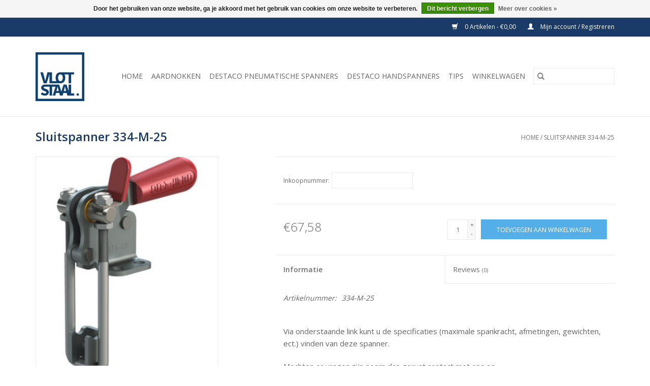

--- FILE ---
content_type: text/html;charset=utf-8
request_url: https://webshop.vlotstaal.nl/sluitspanner-334-m-25.html
body_size: 6155
content:
<!DOCTYPE html>
<html lang="nl">
  <head>
    <meta charset="utf-8"/>
<!-- [START] 'blocks/head.rain' -->
<!--

  (c) 2008-2026 Lightspeed Netherlands B.V.
  http://www.lightspeedhq.com
  Generated: 02-02-2026 @ 14:54:53

-->
<link rel="canonical" href="https://webshop.vlotstaal.nl/sluitspanner-334-m-25.html"/>
<link rel="alternate" href="https://webshop.vlotstaal.nl/index.rss" type="application/rss+xml" title="Nieuwe producten"/>
<link href="https://cdn.webshopapp.com/assets/cookielaw.css?2025-02-20" rel="stylesheet" type="text/css"/>
<meta name="robots" content="noodp,noydir"/>
<meta name="google-site-verification" content="LTlJ3y9o9QwYAkEzovanuEQd2T-pxgJvxVkfBfqe0Ew"/>
<meta property="og:url" content="https://webshop.vlotstaal.nl/sluitspanner-334-m-25.html?source=facebook"/>
<meta property="og:site_name" content="Vlot Staal Webshop"/>
<meta property="og:title" content="Sluitspanner 334-M-25"/>
<meta property="og:description" content="Bestel eenvoudig en snel uw artikelen bij de Webshop van Vlot Staal B.V. Online bestellen, afrekenen en snel uw producten op de werkvloer! Bekijk ons gehele ass"/>
<meta property="og:image" content="https://cdn.webshopapp.com/shops/288428/files/309072800/sluitspanner-334-m-25.jpg"/>
<!--[if lt IE 9]>
<script src="https://cdn.webshopapp.com/assets/html5shiv.js?2025-02-20"></script>
<![endif]-->
<!-- [END] 'blocks/head.rain' -->
    <title>Sluitspanner 334-M-25 - Vlot Staal Webshop</title>
    <meta name="description" content="Bestel eenvoudig en snel uw artikelen bij de Webshop van Vlot Staal B.V. Online bestellen, afrekenen en snel uw producten op de werkvloer! Bekijk ons gehele ass" />
    <meta name="keywords" content="Sluitspanner, 334-M-25, Destaco, Handspanners, Snelspanklemmen, Snelspanners" />
    <meta http-equiv="X-UA-Compatible" content="IE=edge,chrome=1">
    <meta name="viewport" content="width=device-width, initial-scale=1.0">
    <meta name="apple-mobile-web-app-capable" content="yes">
    <meta name="apple-mobile-web-app-status-bar-style" content="black">

    <link rel="shortcut icon" href="https://cdn.webshopapp.com/shops/288428/themes/118433/assets/favicon.ico?20191114235428" type="image/x-icon" />
    <link href='//fonts.googleapis.com/css?family=Open%20Sans:400,300,600' rel='stylesheet' type='text/css'>
    <link href='//fonts.googleapis.com/css?family=Open%20Sans:400,300,600' rel='stylesheet' type='text/css'>
    <link rel="shortcut icon" href="https://cdn.webshopapp.com/shops/288428/themes/118433/assets/favicon.ico?20191114235428" type="image/x-icon" />
    <link rel="stylesheet" href="https://cdn.webshopapp.com/shops/288428/themes/118433/assets/bootstrap-min.css?2026012108084520200921091826" />
    <link rel="stylesheet" href="https://cdn.webshopapp.com/shops/288428/themes/118433/assets/style.css?2026012108084520200921091826" />
    <link rel="stylesheet" href="https://cdn.webshopapp.com/shops/288428/themes/118433/assets/settings.css?2026012108084520200921091826" />
    <link rel="stylesheet" href="https://cdn.webshopapp.com/assets/gui-2-0.css?2025-02-20" />
    <link rel="stylesheet" href="https://cdn.webshopapp.com/assets/gui-responsive-2-0.css?2025-02-20" />
    <link rel="stylesheet" href="https://cdn.webshopapp.com/shops/288428/themes/118433/assets/custom.css?2026012108084520200921091826" />
    
    <script src="https://cdn.webshopapp.com/assets/jquery-1-9-1.js?2025-02-20"></script>
    <script src="https://cdn.webshopapp.com/assets/jquery-ui-1-10-1.js?2025-02-20"></script>

    <script type="text/javascript" src="https://cdn.webshopapp.com/shops/288428/themes/118433/assets/global.js?2026012108084520200921091826"></script>
		<script type="text/javascript" src="https://cdn.webshopapp.com/shops/288428/themes/118433/assets/bootstrap-min.js?2026012108084520200921091826"></script>
    <script type="text/javascript" src="https://cdn.webshopapp.com/shops/288428/themes/118433/assets/jcarousel.js?2026012108084520200921091826"></script>
    <script type="text/javascript" src="https://cdn.webshopapp.com/assets/gui.js?2025-02-20"></script>
    <script type="text/javascript" src="https://cdn.webshopapp.com/assets/gui-responsive-2-0.js?2025-02-20"></script>

    <script type="text/javascript" src="https://cdn.webshopapp.com/shops/288428/themes/118433/assets/share42.js?2026012108084520200921091826"></script>

    <!--[if lt IE 9]>
    <link rel="stylesheet" href="https://cdn.webshopapp.com/shops/288428/themes/118433/assets/style-ie.css?2026012108084520200921091826" />
    <![endif]-->
    <link rel="stylesheet" media="print" href="https://cdn.webshopapp.com/shops/288428/themes/118433/assets/print-min.css?2026012108084520200921091826" />
  </head>
  <body>
    <header>
  <div class="topnav">
    <div class="container">
      
      <div class="right">
        <span role="region" aria-label="Winkelwagen">
          <a href="https://webshop.vlotstaal.nl/cart/" title="Winkelwagen" class="cart">
            <span class="glyphicon glyphicon-shopping-cart"></span>
            0 Artikelen - €0,00
          </a>
        </span>
        <span>
          <a href="https://webshop.vlotstaal.nl/account/" title="Mijn account" class="my-account">
            <span class="glyphicon glyphicon-user"></span>
                        	Mijn account / Registreren
                      </a>
        </span>
      </div>
    </div>
  </div>

  <div class="navigation container">
    <div class="align">
      <div class="burger">
        <button type="button" aria-label="Open menu">
          <img src="https://cdn.webshopapp.com/shops/288428/themes/118433/assets/hamburger.png?20191114235428" width="32" height="32" alt="Menu">
        </button>
      </div>

              <div class="vertical logo">
          <a href="https://webshop.vlotstaal.nl/" title="o.a. Handspanners, aardnokken, spindels, rako-spanners en meer bij Vlot Staal B.V.">
            <img src="https://cdn.webshopapp.com/shops/288428/themes/118433/assets/logo.png?20191114235428" alt="o.a. Handspanners, aardnokken, spindels, rako-spanners en meer bij Vlot Staal B.V." />
          </a>
        </div>
      
      <nav class="nonbounce desktop vertical">
        <form action="https://webshop.vlotstaal.nl/search/" method="get" id="formSearch" role="search">
          <input type="text" name="q" autocomplete="off" value="" aria-label="Zoeken" />
          <button type="submit" class="search-btn" title="Zoeken">
            <span class="glyphicon glyphicon-search"></span>
          </button>
        </form>
        <ul region="navigation" aria-label=Navigation menu>
          <li class="item home ">
            <a class="itemLink" href="https://webshop.vlotstaal.nl/">Home</a>
          </li>
          
                    	<li class="item sub">
              <a class="itemLink" href="https://webshop.vlotstaal.nl/aardnokken/" title="Aardnokken">
                Aardnokken
              </a>
                            	<span class="glyphicon glyphicon-play"></span>
                <ul class="subnav">
                                      <li class="subitem">
                      <a class="subitemLink" href="https://webshop.vlotstaal.nl/aardnokken/aardnok-20x20xm8/" title="Aardnok 20x20xM8 ">Aardnok 20x20xM8 </a>
                                          </li>
                	                    <li class="subitem">
                      <a class="subitemLink" href="https://webshop.vlotstaal.nl/aardnokken/aardnok-30x30xm8/" title="Aardnok 30x30xM8">Aardnok 30x30xM8</a>
                                          </li>
                	                    <li class="subitem">
                      <a class="subitemLink" href="https://webshop.vlotstaal.nl/aardnokken/aardnok-30x30xm10/" title="Aardnok 30x30xM10">Aardnok 30x30xM10</a>
                                          </li>
                	                    <li class="subitem">
                      <a class="subitemLink" href="https://webshop.vlotstaal.nl/aardnokken/aardnok-30x30xm12/" title="Aardnok 30x30xM12">Aardnok 30x30xM12</a>
                                          </li>
                	                    <li class="subitem">
                      <a class="subitemLink" href="https://webshop.vlotstaal.nl/aardnokken/aardnok-40x30xm10/" title="Aardnok 40x30xM10">Aardnok 40x30xM10</a>
                                          </li>
                	                    <li class="subitem">
                      <a class="subitemLink" href="https://webshop.vlotstaal.nl/aardnokken/aardnok-40x30xm12/" title="Aardnok 40x30xM12">Aardnok 40x30xM12</a>
                                          </li>
                	                    <li class="subitem">
                      <a class="subitemLink" href="https://webshop.vlotstaal.nl/aardnokken/aardnok-40x40xm10/" title="Aardnok 40x40xM10">Aardnok 40x40xM10</a>
                                          </li>
                	                    <li class="subitem">
                      <a class="subitemLink" href="https://webshop.vlotstaal.nl/aardnokken/aardnok-40x40xm12/" title="Aardnok 40x40xM12">Aardnok 40x40xM12</a>
                                          </li>
                	              	</ul>
                          </li>
                    	<li class="item sub">
              <a class="itemLink" href="https://webshop.vlotstaal.nl/destaco-pneumatische-spanners/" title="Destaco pneumatische spanners">
                Destaco pneumatische spanners
              </a>
                            	<span class="glyphicon glyphicon-play"></span>
                <ul class="subnav">
                                      <li class="subitem">
                      <a class="subitemLink" href="https://webshop.vlotstaal.nl/destaco-pneumatische-spanners/pneumatische-snel-spanklemmen/" title="Pneumatische snel spanklemmen ">Pneumatische snel spanklemmen </a>
                                          </li>
                	                    <li class="subitem">
                      <a class="subitemLink" href="https://webshop.vlotstaal.nl/destaco-pneumatische-spanners/pneumatische-spanners/" title="Pneumatische spanners">Pneumatische spanners</a>
                                          </li>
                	                    <li class="subitem">
                      <a class="subitemLink" href="https://webshop.vlotstaal.nl/destaco-pneumatische-spanners/verticale-pneumatische-spanners/" title="Verticale pneumatische spanners">Verticale pneumatische spanners</a>
                                          </li>
                	                    <li class="subitem">
                      <a class="subitemLink" href="https://webshop.vlotstaal.nl/destaco-pneumatische-spanners/horizontale-pneumatische-spanners/" title="Horizontale pneumatische spanners">Horizontale pneumatische spanners</a>
                                          </li>
                	              	</ul>
                          </li>
                    	<li class="item sub">
              <a class="itemLink" href="https://webshop.vlotstaal.nl/destaco-handspanners/" title="Destaco handspanners">
                Destaco handspanners
              </a>
                            	<span class="glyphicon glyphicon-play"></span>
                <ul class="subnav">
                                      <li class="subitem">
                      <a class="subitemLink" href="https://webshop.vlotstaal.nl/destaco-handspanners/spindels/" title="Spindels">Spindels</a>
                                              <ul class="subnav">
                                                      <li class="subitem">
                              <a class="subitemLink" href="https://webshop.vlotstaal.nl/destaco-handspanners/spindels/spindelhouder/" title="Spindelhouder">Spindelhouder</a>
                            </li>
                                                      <li class="subitem">
                              <a class="subitemLink" href="https://webshop.vlotstaal.nl/destaco-handspanners/spindels/spindelkap/" title="Spindelkap">Spindelkap</a>
                            </li>
                                                      <li class="subitem">
                              <a class="subitemLink" href="https://webshop.vlotstaal.nl/destaco-handspanners/spindels/aandrukspindel/" title="Aandrukspindel ">Aandrukspindel </a>
                            </li>
                                                      <li class="subitem">
                              <a class="subitemLink" href="https://webshop.vlotstaal.nl/destaco-handspanners/spindels/verende-aandrukspindel/" title="Verende aandrukspindel">Verende aandrukspindel</a>
                            </li>
                                                      <li class="subitem">
                              <a class="subitemLink" href="https://webshop.vlotstaal.nl/destaco-handspanners/spindels/aandrukspindel-scharnierend/" title="Aandrukspindel scharnierend ">Aandrukspindel scharnierend </a>
                            </li>
                                                  </ul>
                                          </li>
                	                    <li class="subitem">
                      <a class="subitemLink" href="https://webshop.vlotstaal.nl/destaco-handspanners/accessoires/" title="Accessoires">Accessoires</a>
                                              <ul class="subnav">
                                                      <li class="subitem">
                              <a class="subitemLink" href="https://webshop.vlotstaal.nl/destaco-handspanners/accessoires/schuifstang/" title="Schuifstang">Schuifstang</a>
                            </li>
                                                      <li class="subitem">
                              <a class="subitemLink" href="https://webshop.vlotstaal.nl/destaco-handspanners/accessoires/dwarsarmset/" title="Dwarsarmset">Dwarsarmset</a>
                            </li>
                                                      <li class="subitem">
                              <a class="subitemLink" href="https://webshop.vlotstaal.nl/destaco-handspanners/accessoires/neopreen-drukstuk/" title="Neopreen drukstuk">Neopreen drukstuk</a>
                            </li>
                                                      <li class="subitem">
                              <a class="subitemLink" href="https://webshop.vlotstaal.nl/destaco-handspanners/accessoires/polyurethaan-drukpunt/" title="Polyurethaan drukpunt">Polyurethaan drukpunt</a>
                            </li>
                                                      <li class="subitem">
                              <a class="subitemLink" href="https://webshop.vlotstaal.nl/destaco-handspanners/accessoires/centreerring/" title="Centreerring">Centreerring</a>
                            </li>
                                                      <li class="subitem">
                              <a class="subitemLink" href="https://webshop.vlotstaal.nl/destaco-handspanners/accessoires/tegenhaak/" title="Tegenhaak">Tegenhaak</a>
                            </li>
                                                      <li class="subitem">
                              <a class="subitemLink" href="https://webshop.vlotstaal.nl/destaco-handspanners/accessoires/spantang/" title="Spantang">Spantang</a>
                            </li>
                                                      <li class="subitem">
                              <a class="subitemLink" href="https://webshop.vlotstaal.nl/destaco-handspanners/accessoires/handgreep/" title="Handgreep">Handgreep</a>
                            </li>
                                                      <li class="subitem">
                              <a class="subitemLink" href="https://webshop.vlotstaal.nl/destaco-handspanners/accessoires/grondplaat/" title="Grondplaat">Grondplaat</a>
                            </li>
                                                      <li class="subitem">
                              <a class="subitemLink" href="https://webshop.vlotstaal.nl/destaco-handspanners/accessoires/spanarm/" title="Spanarm">Spanarm</a>
                            </li>
                                                      <li class="subitem">
                              <a class="subitemLink" href="https://webshop.vlotstaal.nl/destaco-handspanners/accessoires/verlengstuk/" title="Verlengstuk">Verlengstuk</a>
                            </li>
                                                      <li class="subitem">
                              <a class="subitemLink" href="https://webshop.vlotstaal.nl/destaco-handspanners/accessoires/bevestigingsvoet/" title="Bevestigingsvoet">Bevestigingsvoet</a>
                            </li>
                                                      <li class="subitem">
                              <a class="subitemLink" href="https://webshop.vlotstaal.nl/destaco-handspanners/accessoires/montagemoer/" title="Montagemoer">Montagemoer</a>
                            </li>
                                                  </ul>
                                          </li>
                	                    <li class="subitem">
                      <a class="subitemLink" href="https://webshop.vlotstaal.nl/destaco-handspanners/sluitspanner/" title="Sluitspanner">Sluitspanner</a>
                                          </li>
                	                    <li class="subitem">
                      <a class="subitemLink" href="https://webshop.vlotstaal.nl/destaco-handspanners/speciaalspanner/" title="Speciaalspanner">Speciaalspanner</a>
                                          </li>
                	                    <li class="subitem">
                      <a class="subitemLink" href="https://webshop.vlotstaal.nl/destaco-handspanners/rako-spanner/" title="RAKO Spanner">RAKO Spanner</a>
                                          </li>
                	                    <li class="subitem">
                      <a class="subitemLink" href="https://webshop.vlotstaal.nl/destaco-handspanners/schuifstangspanner/" title="Schuifstangspanner">Schuifstangspanner</a>
                                          </li>
                	                    <li class="subitem">
                      <a class="subitemLink" href="https://webshop.vlotstaal.nl/destaco-handspanners/vertikaalspanner/" title="Vertikaalspanner">Vertikaalspanner</a>
                                          </li>
                	                    <li class="subitem">
                      <a class="subitemLink" href="https://webshop.vlotstaal.nl/destaco-handspanners/horizontaalspanner/" title="Horizontaalspanner">Horizontaalspanner</a>
                                          </li>
                	              	</ul>
                          </li>
          
          
                                    <li class="item sub">
                <a class="itemLink" href="https://webshop.vlotstaal.nl/blogs/tips/" title="Tips">Tips</a>
                <ul class="subnav">
                                    	<li class="subitem">
                      <a class="subitemLink" href="https://webshop.vlotstaal.nl/blogs/tips/onze-nieuwe-webshop-helpt-u-mee/" title="Onze nieuwe webshop, helpt u mee?"  aria-label="Article Onze nieuwe webshop, helpt u mee?">Onze nieuwe webshop, helpt u mee?</a>
                  	</li>
                                  </ul>
              </li>
                      
          
                    	<li class="item">
              <a class="itemLink" href="https://webshop.vlotstaal.nl/cart/" title="Winkelwagen" >
                Winkelwagen
              </a>
          	</li>
                  </ul>

        <span class="glyphicon glyphicon-remove"></span>
      </nav>
    </div>
  </div>
</header>

    <div class="wrapper">
      <div class="container content" role="main">
                <div>
  <div class="page-title row">
    <div class="col-sm-6 col-md-6">
      <h1 class="product-page">
                  Sluitspanner 334-M-25
              </h1>

          </div>

  	<div class="col-sm-6 col-md-6 breadcrumbs text-right" role="nav" aria-label="Breadcrumbs">
  <a href="https://webshop.vlotstaal.nl/" title="Home">Home</a>

      / <a href="https://webshop.vlotstaal.nl/sluitspanner-334-m-25.html" aria-current="true">Sluitspanner 334-M-25</a>
  </div>
	</div>

  <div class="product-wrap row">
    <div class="product-img col-sm-4 col-md-4" role="article" aria-label="Product images">
      <div class="zoombox">
        <div class="images">
                      <a class="zoom first" data-image-id="309072800">
                                              	<img src="https://cdn.webshopapp.com/shops/288428/files/309072800/1600x2048x2/sluitspanner-334-m-25.jpg" alt="Sluitspanner 334-M-25">
                                          </a>
                  </div>

        <div class="thumbs row">
                      <div class="col-xs-3 col-sm-4 col-md-4">
              <a data-image-id="309072800">
                                                    	<img src="https://cdn.webshopapp.com/shops/288428/files/309072800/156x230x2/sluitspanner-334-m-25.jpg" alt="Sluitspanner 334-M-25" title="Sluitspanner 334-M-25"/>
                                                </a>
            </div>
                  </div>
      </div>
    </div>

    <div class="product-info col-sm-8 col-md-7 col-md-offset-1">
      <form action="https://webshop.vlotstaal.nl/cart/add/205342752/" id="product_configure_form" method="post">
                  <div class="product-option row" role="group" aria-label="Product aanpassen">
            <div class="col-md-12">
              <input type="hidden" name="bundle_id" id="product_configure_bundle_id" value="">
<div class="product-configure">
  <div class="product-configure-custom" role="region" aria-label="Product configurations">
    <div class="product-configure-custom-option" >
      <label for="product_configure_custom_7769957" id="gui-product-custom-field-title-7769957">Inkoopnummer:</label>
      <input type="text" name="custom[7769957]" id="product_configure_custom_7769957" value="" />
      <div class="product-configure-clear"></div>
    </div>
  </div>
</div>

            </div>
          </div>
        
        <div class="product-price row">
          <div class="price-wrap col-xs-5 col-md-5">
                        <span class="price" style="line-height: 30px;">€67,58
                                        </span>
          </div>

          <div class="cart col-xs-7 col-md-7">
            <div class="cart">
                            	<input type="text" name="quantity" value="1" aria-label="Aantal" />
                <div class="change">
                  <button type="button" onclick="updateQuantity('up');" class="up" aria-label="Increase quantity by 1">+</button>
                  <button type="button" onclick="updateQuantity('down');" class="down" aria-label="Decrease quantity by 1">-</button>
                </div>
              	<button type="button" onclick="$('#product_configure_form').submit();" class="btn glyphicon glyphicon-shopping-cart" title="Toevoegen aan winkelwagen"  aria-label="Toevoegen aan winkelwagen">
                	<span aria-hidden="true">Toevoegen aan winkelwagen</span>
              	</button>
                          </div>
          </div>
        </div>
      </form>

      <div class="product-tabs row">
        <div class="tabs">
          <ul>
            <li class="active col-2 information"><a rel="info" href="#">Informatie</a></li>
                        <li class="col-2 reviews"><a rel="reviews" href="#">Reviews <small>(0)</small></a></li>          </ul>
        </div>

        <div class="tabsPages">
          <div class="page info active">
            <table class="details">
            	              	                  <tr class="articlenumber">
                    <td>Artikelnummer:</td>
                    <td>334-M-25</td>
                  </tr>
              	   						
              
              
              
            </table>

                        <div class="clearfix"></div>

            <p>Via onderstaande link kunt u de specificaties (maximale spankracht, afmetingen, gewichten, ect.) vinden van deze spanner.</p>
<p>Mochten er vragen zijn neem dan gerust contact met ons op.</p>
<p><a href="https://media.destaco.com/assetbank-destaco/assetfile/2757.pdf">https://media.destaco.com/assetbank-destaco/assetfile/2757.pdf</a></p>

                      </div>
          
          <div class="page reviews">
            
            <div class="bottom">
              <div class="right">
                <a href="https://webshop.vlotstaal.nl/account/review/101980605/">Je beoordeling toevoegen</a>
              </div>
              <span>0</span> sterren op basis van <span>0</span> beoordelingen
            </div>
          </div>
        </div>
      </div>
    </div>
  </div>

  <div class="product-actions row" role="complementary">
    <div class="social-media col-xs-12 col-md-4" role="group" aria-label="Share on social media">
      <div class="share42init" data-url="https://webshop.vlotstaal.nl/sluitspanner-334-m-25.html" data-image="https://cdn.webshopapp.com/shops/288428/files/309072800/300x250x2/sluitspanner-334-m-25.jpg"></div>
    </div>

    <div class="col-md-7 col-xs-12 col-md-offset-1">
      <div class="tags-actions row">
        <div class="tags col-xs-12 col-md-4" role="group" aria-label="Tags">
                            </div>

        <div class="actions col-xs-12 col-md-8 text-right" role="group" aria-label="Actions">
          <a href="https://webshop.vlotstaal.nl/account/wishlistAdd/101980605/?variant_id=205342752" title="Aan verlanglijst toevoegen">
            Aan verlanglijst toevoegen
          </a> /
          <a href="https://webshop.vlotstaal.nl/compare/add/205342752/" title="Toevoegen om te vergelijken">
            Toevoegen om te vergelijken
          </a> /
                    <a href="#" onclick="window.print(); return false;" title="Afdrukken">
            Afdrukken
          </a>
        </div>
      </div>
    </div>
  </div>

	
  </div>


<script src="https://cdn.webshopapp.com/shops/288428/themes/118433/assets/jquery-zoom-min.js?2026012108084520200921091826" type="text/javascript"></script>
<script type="text/javascript">
function updateQuantity(way){
    var quantity = parseInt($('.cart input').val());

    if (way == 'up'){
        if (quantity < 10000){
            quantity++;
        } else {
            quantity = 10000;
        }
    } else {
        if (quantity > 1){
            quantity--;
        } else {
            quantity = 1;
        }
    }

    $('.cart input').val(quantity);
}
</script>

<div itemscope itemtype="https://schema.org/Product">
  <meta itemprop="name" content="Sluitspanner 334-M-25">
  <meta itemprop="image" content="https://cdn.webshopapp.com/shops/288428/files/309072800/300x250x2/sluitspanner-334-m-25.jpg" />      <meta itemprop="itemCondition" itemtype="https://schema.org/OfferItemCondition" content="https://schema.org/NewCondition"/>
    <meta itemprop="mpn" content="334-M-25" />  <meta itemprop="sku" content="334-M-25" />

<div itemprop="offers" itemscope itemtype="https://schema.org/Offer">
      <meta itemprop="price" content="67.58" />
    <meta itemprop="priceCurrency" content="EUR" />
    <meta itemprop="validFrom" content="2026-02-02" />
  <meta itemprop="priceValidUntil" content="2026-05-02" />
  <meta itemprop="url" content="https://webshop.vlotstaal.nl/sluitspanner-334-m-25.html" />
 </div>
</div>
      </div>

      <footer>
  <hr class="full-width" />
  <div class="container">
    <div class="social row">
              <form id="formNewsletter" action="https://webshop.vlotstaal.nl/account/newsletter/" method="post" class="newsletter col-xs-12 col-sm-7 col-md-7">
          <label class="title" for="formNewsletterEmail">Meld je aan voor onze nieuwsbrief:</label>
          <input type="hidden" name="key" value="7018a253cfbde7a303cabd8bbe68800c" />
          <input type="text" name="email" id="formNewsletterEmail" value="" placeholder="E-mail"/>
          <button
            type="submit"
            class="btn glyphicon glyphicon-send"
            title="Abonneer"
          >
            <span>Abonneer</span>
          </button>
        </form>
      
            	<div class="social-media col-xs-12 col-md-12  col-sm-5 col-md-5 text-right">
        	<div class="inline-block relative">
          	<a href="https://www.facebook.com/vlotstaal.nl/" class="social-icon facebook" target="_blank" aria-label="Facebook Vlot Staal Webshop"></a>          	          	          	          	<a href="https://www.youtube.com/channel/UCnXcEX6O_9Iptf_A1Zc6K_Q" class="social-icon youtube" target="_blank" aria-label="YouTube Vlot Staal Webshop"></a>          	          	
          	        	</div>
      	</div>
          </div>

    <hr class="full-width" />

    <div class="links row">
      <div class="col-xs-12 col-sm-3 col-md-3" role="article" aria-label="Klantenservice links">
        <label class="footercollapse" for="_1">
          <strong>Klantenservice</strong>
          <span class="glyphicon glyphicon-chevron-down hidden-sm hidden-md hidden-lg"></span>
        </label>
        <input class="footercollapse_input hidden-md hidden-lg hidden-sm" id="_1" type="checkbox">
        <div class="list">
          <ul class="no-underline no-list-style">
                          <li>
                <a href="https://webshop.vlotstaal.nl/service/about/" title="Over ons" >
                  Over ons
                </a>
              </li>
                          <li>
                <a href="https://webshop.vlotstaal.nl/service/general-terms-conditions/" title="Algemene voorwaarden" >
                  Algemene voorwaarden
                </a>
              </li>
                          <li>
                <a href="https://webshop.vlotstaal.nl/service/disclaimer/" title="Disclaimer" >
                  Disclaimer
                </a>
              </li>
                          <li>
                <a href="https://webshop.vlotstaal.nl/service/privacy-policy/" title="Privacy Beleid" >
                  Privacy Beleid
                </a>
              </li>
                          <li>
                <a href="https://webshop.vlotstaal.nl/service/payment-methods/" title="Betaalmethoden" >
                  Betaalmethoden
                </a>
              </li>
                          <li>
                <a href="https://webshop.vlotstaal.nl/service/shipping-returns/" title="Verzenden &amp; retourneren" >
                  Verzenden &amp; retourneren
                </a>
              </li>
                      </ul>
        </div>
      </div>

      <div class="col-xs-12 col-sm-3 col-md-3" role="article" aria-label="Producten links">
    		<label class="footercollapse" for="_2">
        	<strong>Producten</strong>
          <span class="glyphicon glyphicon-chevron-down hidden-sm hidden-md hidden-lg"></span>
        </label>
        <input class="footercollapse_input hidden-md hidden-lg hidden-sm" id="_2" type="checkbox">
        <div class="list">
          <ul>
            <li><a href="https://webshop.vlotstaal.nl/collection/" title="Alle producten">Alle producten</a></li>
                        <li><a href="https://webshop.vlotstaal.nl/collection/?sort=newest" title="Nieuwe producten">Nieuwe producten</a></li>
            <li><a href="https://webshop.vlotstaal.nl/collection/offers/" title="Aanbiedingen">Aanbiedingen</a></li>
                                    <li><a href="https://webshop.vlotstaal.nl/index.rss" title="RSS-feed">RSS-feed</a></li>
          </ul>
        </div>
      </div>

      <div class="col-xs-12 col-sm-3 col-md-3" role="article" aria-label="Mijn account links">
        <label class="footercollapse" for="_3">
        	<strong>
          	          		Mijn account
          	        	</strong>
          <span class="glyphicon glyphicon-chevron-down hidden-sm hidden-md hidden-lg"></span>
        </label>
        <input class="footercollapse_input hidden-md hidden-lg hidden-sm" id="_3" type="checkbox">

        <div class="list">
          <ul>
            
                        	            		<li><a href="https://webshop.vlotstaal.nl/account/" title="Registreren">Registreren</a></li>
            	                        	            		<li><a href="https://webshop.vlotstaal.nl/account/orders/" title="Mijn bestellingen">Mijn bestellingen</a></li>
            	                        	            		<li><a href="https://webshop.vlotstaal.nl/account/tickets/" title="Mijn tickets">Mijn tickets</a></li>
            	                        	            		<li><a href="https://webshop.vlotstaal.nl/account/wishlist/" title="Mijn verlanglijst">Mijn verlanglijst</a></li>
            	                        	                      </ul>
        </div>
      </div>

      <div class="col-xs-12 col-sm-3 col-md-3" role="article" aria-label="Company info">
      	<label class="footercollapse" for="_4">
      		<strong>
                        	Vlot Staal B.V.
                      </strong>
          <span class="glyphicon glyphicon-chevron-down hidden-sm hidden-md hidden-lg"></span>
        </label>
        <input class="footercollapse_input hidden-md hidden-lg hidden-sm" id="_4" type="checkbox">

        <div class="list">
        	          	<span class="contact-description">Wij zijn u graag van dienst met lassen, robotlassen, constructie, metaalbewerking en engineering. Betrouwbaarheid en kwaliteit op het hoogst niveau, dit blijkt uit onze NEN-EN-ISO 3834-2 certificering, het hoogst haalbare internationale erkende las-kwalit</span>
                  	          	<div class="contact" role="group" aria-label="Phone number: 0184 6011 08">
            	<span class="glyphicon glyphicon-earphone"></span>
            	0184 6011 08
          	</div>
        	        	          	<div class="contact">
            	<span class="glyphicon glyphicon-envelope"></span>
            	<a href="/cdn-cgi/l/email-protection#b0d9ded6dff0c6dcdfc4c3c4d1d1dc9ededc" title="Email" aria-label="E-mail: info@vlotstaal.nl">
              	<span class="__cf_email__" data-cfemail="f891969e97b88e94978c8b8c999994d69694">[email&#160;protected]</span>
            	</a>
          	</div>
        	        </div>

                
              </div>
    </div>
  	<hr class="full-width" />
  </div>

  <div class="copyright-payment">
    <div class="container">
      <div class="row">
        <div class="copyright col-md-6">
          © Copyright 2026 Vlot Staal Webshop
                    	- Powered by
          	          		<a href="https://www.lightspeedhq.nl/" title="Lightspeed" target="_blank" aria-label="Powered by Lightspeed">Lightspeed</a>
          		          	                  </div>
        <div class="payments col-md-6 text-right">
                      <a href="https://webshop.vlotstaal.nl/service/payment-methods/" title="iDEAL">
              <img src="https://cdn.webshopapp.com/assets/icon-payment-ideal.png?2025-02-20" alt="iDEAL" />
            </a>
                      <a href="https://webshop.vlotstaal.nl/service/payment-methods/" title="Bancontact">
              <img src="https://cdn.webshopapp.com/assets/icon-payment-mistercash.png?2025-02-20" alt="Bancontact" />
            </a>
                      <a href="https://webshop.vlotstaal.nl/service/payment-methods/" title="Invoice">
              <img src="https://cdn.webshopapp.com/assets/icon-payment-invoice.png?2025-02-20" alt="Invoice" />
            </a>
                  </div>
      </div>
    </div>
  </div>
</footer>
    </div>
    <!-- [START] 'blocks/body.rain' -->
<script data-cfasync="false" src="/cdn-cgi/scripts/5c5dd728/cloudflare-static/email-decode.min.js"></script><script>
(function () {
  var s = document.createElement('script');
  s.type = 'text/javascript';
  s.async = true;
  s.src = 'https://webshop.vlotstaal.nl/services/stats/pageview.js?product=101980605&hash=dc75';
  ( document.getElementsByTagName('head')[0] || document.getElementsByTagName('body')[0] ).appendChild(s);
})();
</script>
  <div class="wsa-cookielaw">
      Door het gebruiken van onze website, ga je akkoord met het gebruik van cookies om onze website te verbeteren.
    <a href="https://webshop.vlotstaal.nl/cookielaw/optIn/" class="wsa-cookielaw-button wsa-cookielaw-button-green" rel="nofollow" title="Dit bericht verbergen">Dit bericht verbergen</a>
    <a href="https://webshop.vlotstaal.nl/service/privacy-policy/" class="wsa-cookielaw-link" rel="nofollow" title="Meer over cookies">Meer over cookies &raquo;</a>
  </div>
<!-- [END] 'blocks/body.rain' -->
      </body>
</html>


--- FILE ---
content_type: text/javascript;charset=utf-8
request_url: https://webshop.vlotstaal.nl/services/stats/pageview.js?product=101980605&hash=dc75
body_size: -415
content:
// SEOshop 02-02-2026 14:54:55